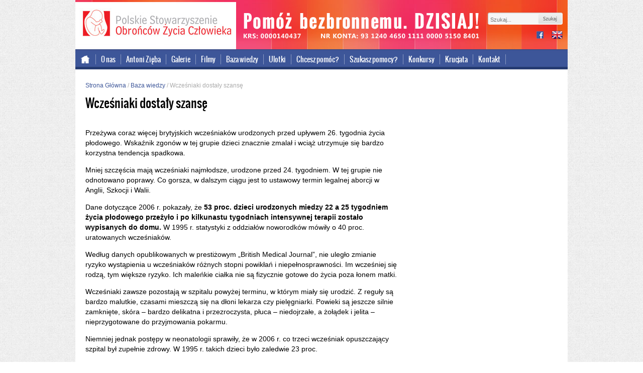

--- FILE ---
content_type: text/html; charset=UTF-8
request_url: https://archiwalna.pro-life.pl/baza-wiedzy/teksty/wczesniaki-dostaly-szanse
body_size: 12541
content:
<!DOCTYPE html>
<!--[if IE 7]>
<html class="ie ie7" lang="pl-PL">
<![endif]-->
<!--[if IE 8]>
<html class="ie ie8" lang="pl-PL">
<![endif]-->
<!--[if !(IE 7) | !(IE 8)  ]><!-->
<html lang="pl-PL">
<!--<![endif]-->
<head>
	<meta charset="UTF-8">
	<title>Pro-life.pl</title>
	<link rel="stylesheet" href="https://archiwalna.pro-life.pl/wp-content/themes/prolife/fonts/stylesheet.css" type="text/css" media="all" />
	<link rel="stylesheet" href="https://archiwalna.pro-life.pl/wp-content/themes/prolife/fonts/stylesheet-oswald.css" type="text/css" media="all" />
	<link rel="stylesheet" id="prolife-style-css"  href="https://archiwalna.pro-life.pl/wp-content/themes/prolife/style.css" type="text/css" media="all" />
	
	<link rel='stylesheet' id='slb_core-css'  href='/wp-content/plugins/simple-lightbox/client/css/app.css?ver=2.2.0' type='text/css' media='all' />
	
	<style>
	input[type="checkbox"]
	{
		display:none;
	}
	</style>
	<script src="//ajax.googleapis.com/ajax/libs/jquery/1.10.2/jquery.min.js"></script>
	<script src="https://archiwalna.pro-life.pl/wp-content/themes/prolife/js/jquery.oncopy.js"></script>
	
	
	<script>
		$(function(){
			$( ".colContentMediablog .item:nth-child(4n+1)").addClass("item4");
			// baza wiedzy
			myLocation = window.location.toString();
			isBazawiedzy = myLocation.indexOf("/baza-wiedzy/");

			if (isBazawiedzy > 0 ) {
				$(".page-item-59").addClass("current_page_item");
			}
		});
	</script>
	<script type="text/javascript" src="http://code.jquery.com/jquery-1.7.1.min.js"></script>
	<script type="text/javascript">
		function sendSearchForm(){
			s = $('#s').val();
			if(s != '')
				return true;
			else 
				return false;
		}
		function sendform(c){
			document.getElementById("cat").value = c;
			filter.submit();
		}
		function unselectcat(){
			$("input[name='filtercategories[]']").prop("checked", false);
			filter.submit();
		}
		function unselecttag(){
			$("input[name='filtertags[]']").prop("checked", false);
			filter.submit();
		}
		$(function(){
			$( ".hideCatAndTag" ).hide();
		});
	</script>

<!-- wp head start -->
	<meta name='robots' content='index, follow, max-image-preview:large, max-snippet:-1, max-video-preview:-1' />

	<!-- This site is optimized with the Yoast SEO plugin v26.7 - https://yoast.com/wordpress/plugins/seo/ -->
	<link rel="canonical" href="https://archiwalna.pro-life.pl/baza-wiedzy/teksty/wczesniaki-dostaly-szanse" />
	<meta property="og:locale" content="pl_PL" />
	<meta property="og:type" content="article" />
	<meta property="og:title" content="Wcześniaki dostały szansę - Polskie Stowarzyszenie Obrońców Życia Człowieka" />
	<meta property="og:description" content="Przeżywa coraz więcej brytyjskich wcześniaków urodzonych przed upływem 26. tygodnia życia płodowego. Wskaźnik zgonów w tej grupie dzieci znacznie zmalał i wciąż utrzymuje się bardzo korzystna tendencja spadkowa. Mniej szczęścia mają wcześniaki najmłodsze, urodzone przed 24. tygodniem. W tej grupie nie odnotowano poprawy. Co gorsza, w dalszym ciągu jest to ustawowy termin legalnej aborcji w [&hellip;]" />
	<meta property="og:url" content="https://archiwalna.pro-life.pl/baza-wiedzy/teksty/wczesniaki-dostaly-szanse" />
	<meta property="og:site_name" content="Polskie Stowarzyszenie Obrońców Życia Człowieka" />
	<meta property="article:published_time" content="2013-03-12T15:41:26+00:00" />
	<meta property="article:modified_time" content="2013-11-30T15:43:09+00:00" />
	<meta name="author" content="Wojciech Malinowski" />
	<meta name="twitter:card" content="summary_large_image" />
	<script type="application/ld+json" class="yoast-schema-graph">{"@context":"https://schema.org","@graph":[{"@type":"Article","@id":"https://archiwalna.pro-life.pl/baza-wiedzy/teksty/wczesniaki-dostaly-szanse#article","isPartOf":{"@id":"https://archiwalna.pro-life.pl/baza-wiedzy/teksty/wczesniaki-dostaly-szanse"},"author":{"name":"Wojciech Malinowski","@id":"https://archiwalna.pro-life.pl/#/schema/person/3ad29b88ed9264858add839728a83db8"},"headline":"Wcześniaki dostały szansę","datePublished":"2013-03-12T15:41:26+00:00","dateModified":"2013-11-30T15:43:09+00:00","mainEntityOfPage":{"@id":"https://archiwalna.pro-life.pl/baza-wiedzy/teksty/wczesniaki-dostaly-szanse"},"wordCount":355,"commentCount":0,"keywords":["Człowiek od poczęcia"],"articleSection":["Teksty"],"inLanguage":"pl-PL","potentialAction":[{"@type":"CommentAction","name":"Comment","target":["https://archiwalna.pro-life.pl/baza-wiedzy/teksty/wczesniaki-dostaly-szanse#respond"]}]},{"@type":"WebPage","@id":"https://archiwalna.pro-life.pl/baza-wiedzy/teksty/wczesniaki-dostaly-szanse","url":"https://archiwalna.pro-life.pl/baza-wiedzy/teksty/wczesniaki-dostaly-szanse","name":"Wcześniaki dostały szansę - Polskie Stowarzyszenie Obrońców Życia Człowieka","isPartOf":{"@id":"https://archiwalna.pro-life.pl/#website"},"datePublished":"2013-03-12T15:41:26+00:00","dateModified":"2013-11-30T15:43:09+00:00","author":{"@id":"https://archiwalna.pro-life.pl/#/schema/person/3ad29b88ed9264858add839728a83db8"},"breadcrumb":{"@id":"https://archiwalna.pro-life.pl/baza-wiedzy/teksty/wczesniaki-dostaly-szanse#breadcrumb"},"inLanguage":"pl-PL","potentialAction":[{"@type":"ReadAction","target":["https://archiwalna.pro-life.pl/baza-wiedzy/teksty/wczesniaki-dostaly-szanse"]}]},{"@type":"BreadcrumbList","@id":"https://archiwalna.pro-life.pl/baza-wiedzy/teksty/wczesniaki-dostaly-szanse#breadcrumb","itemListElement":[{"@type":"ListItem","position":1,"name":"Strona główna","item":"https://archiwalna.pro-life.pl/"},{"@type":"ListItem","position":2,"name":"Wcześniaki dostały szansę"}]},{"@type":"WebSite","@id":"https://archiwalna.pro-life.pl/#website","url":"https://archiwalna.pro-life.pl/","name":"Polskie Stowarzyszenie Obrońców Życia Człowieka","description":"Tylko życie ma przyszłość!","potentialAction":[{"@type":"SearchAction","target":{"@type":"EntryPoint","urlTemplate":"https://archiwalna.pro-life.pl/?s={search_term_string}"},"query-input":{"@type":"PropertyValueSpecification","valueRequired":true,"valueName":"search_term_string"}}],"inLanguage":"pl-PL"},{"@type":"Person","@id":"https://archiwalna.pro-life.pl/#/schema/person/3ad29b88ed9264858add839728a83db8","name":"Wojciech Malinowski"}]}</script>
	<!-- / Yoast SEO plugin. -->


<link rel='dns-prefetch' href='//stats.wp.com' />
<link rel='dns-prefetch' href='//fonts.googleapis.com' />
<link rel='preconnect' href='//i0.wp.com' />
<link rel='preconnect' href='//c0.wp.com' />
<link rel="alternate" type="application/rss+xml" title="Polskie Stowarzyszenie Obrońców Życia Człowieka &raquo; Kanał z wpisami" href="https://archiwalna.pro-life.pl/feed" />
<link rel="alternate" type="application/rss+xml" title="Polskie Stowarzyszenie Obrońców Życia Człowieka &raquo; Kanał z komentarzami" href="https://archiwalna.pro-life.pl/comments/feed" />
<link rel="alternate" type="application/rss+xml" title="Polskie Stowarzyszenie Obrońców Życia Człowieka &raquo; Wcześniaki dostały szansę Kanał z komentarzami" href="https://archiwalna.pro-life.pl/baza-wiedzy/teksty/wczesniaki-dostaly-szanse/feed" />
<link rel="alternate" title="oEmbed (JSON)" type="application/json+oembed" href="https://archiwalna.pro-life.pl/wp-json/oembed/1.0/embed?url=https%3A%2F%2Farchiwalna.pro-life.pl%2Fbaza-wiedzy%2Fteksty%2Fwczesniaki-dostaly-szanse" />
<link rel="alternate" title="oEmbed (XML)" type="text/xml+oembed" href="https://archiwalna.pro-life.pl/wp-json/oembed/1.0/embed?url=https%3A%2F%2Farchiwalna.pro-life.pl%2Fbaza-wiedzy%2Fteksty%2Fwczesniaki-dostaly-szanse&#038;format=xml" />
<style id='wp-img-auto-sizes-contain-inline-css' type='text/css'>
img:is([sizes=auto i],[sizes^="auto," i]){contain-intrinsic-size:3000px 1500px}
/*# sourceURL=wp-img-auto-sizes-contain-inline-css */
</style>
<style id='wp-emoji-styles-inline-css' type='text/css'>

	img.wp-smiley, img.emoji {
		display: inline !important;
		border: none !important;
		box-shadow: none !important;
		height: 1em !important;
		width: 1em !important;
		margin: 0 0.07em !important;
		vertical-align: -0.1em !important;
		background: none !important;
		padding: 0 !important;
	}
/*# sourceURL=wp-emoji-styles-inline-css */
</style>
<link rel='stylesheet' id='wp-block-library-css' href='https://c0.wp.com/c/6.9/wp-includes/css/dist/block-library/style.min.css' type='text/css' media='all' />
<style id='classic-theme-styles-inline-css' type='text/css'>
/*! This file is auto-generated */
.wp-block-button__link{color:#fff;background-color:#32373c;border-radius:9999px;box-shadow:none;text-decoration:none;padding:calc(.667em + 2px) calc(1.333em + 2px);font-size:1.125em}.wp-block-file__button{background:#32373c;color:#fff;text-decoration:none}
/*# sourceURL=/wp-includes/css/classic-themes.min.css */
</style>
<link rel='stylesheet' id='mediaelement-css' href='https://c0.wp.com/c/6.9/wp-includes/js/mediaelement/mediaelementplayer-legacy.min.css' type='text/css' media='all' />
<link rel='stylesheet' id='wp-mediaelement-css' href='https://c0.wp.com/c/6.9/wp-includes/js/mediaelement/wp-mediaelement.min.css' type='text/css' media='all' />
<style id='jetpack-sharing-buttons-style-inline-css' type='text/css'>
.jetpack-sharing-buttons__services-list{display:flex;flex-direction:row;flex-wrap:wrap;gap:0;list-style-type:none;margin:5px;padding:0}.jetpack-sharing-buttons__services-list.has-small-icon-size{font-size:12px}.jetpack-sharing-buttons__services-list.has-normal-icon-size{font-size:16px}.jetpack-sharing-buttons__services-list.has-large-icon-size{font-size:24px}.jetpack-sharing-buttons__services-list.has-huge-icon-size{font-size:36px}@media print{.jetpack-sharing-buttons__services-list{display:none!important}}.editor-styles-wrapper .wp-block-jetpack-sharing-buttons{gap:0;padding-inline-start:0}ul.jetpack-sharing-buttons__services-list.has-background{padding:1.25em 2.375em}
/*# sourceURL=https://archiwalna.pro-life.pl/wp-content/plugins/jetpack/_inc/blocks/sharing-buttons/view.css */
</style>
<style id='global-styles-inline-css' type='text/css'>
:root{--wp--preset--aspect-ratio--square: 1;--wp--preset--aspect-ratio--4-3: 4/3;--wp--preset--aspect-ratio--3-4: 3/4;--wp--preset--aspect-ratio--3-2: 3/2;--wp--preset--aspect-ratio--2-3: 2/3;--wp--preset--aspect-ratio--16-9: 16/9;--wp--preset--aspect-ratio--9-16: 9/16;--wp--preset--color--black: #000000;--wp--preset--color--cyan-bluish-gray: #abb8c3;--wp--preset--color--white: #ffffff;--wp--preset--color--pale-pink: #f78da7;--wp--preset--color--vivid-red: #cf2e2e;--wp--preset--color--luminous-vivid-orange: #ff6900;--wp--preset--color--luminous-vivid-amber: #fcb900;--wp--preset--color--light-green-cyan: #7bdcb5;--wp--preset--color--vivid-green-cyan: #00d084;--wp--preset--color--pale-cyan-blue: #8ed1fc;--wp--preset--color--vivid-cyan-blue: #0693e3;--wp--preset--color--vivid-purple: #9b51e0;--wp--preset--gradient--vivid-cyan-blue-to-vivid-purple: linear-gradient(135deg,rgb(6,147,227) 0%,rgb(155,81,224) 100%);--wp--preset--gradient--light-green-cyan-to-vivid-green-cyan: linear-gradient(135deg,rgb(122,220,180) 0%,rgb(0,208,130) 100%);--wp--preset--gradient--luminous-vivid-amber-to-luminous-vivid-orange: linear-gradient(135deg,rgb(252,185,0) 0%,rgb(255,105,0) 100%);--wp--preset--gradient--luminous-vivid-orange-to-vivid-red: linear-gradient(135deg,rgb(255,105,0) 0%,rgb(207,46,46) 100%);--wp--preset--gradient--very-light-gray-to-cyan-bluish-gray: linear-gradient(135deg,rgb(238,238,238) 0%,rgb(169,184,195) 100%);--wp--preset--gradient--cool-to-warm-spectrum: linear-gradient(135deg,rgb(74,234,220) 0%,rgb(151,120,209) 20%,rgb(207,42,186) 40%,rgb(238,44,130) 60%,rgb(251,105,98) 80%,rgb(254,248,76) 100%);--wp--preset--gradient--blush-light-purple: linear-gradient(135deg,rgb(255,206,236) 0%,rgb(152,150,240) 100%);--wp--preset--gradient--blush-bordeaux: linear-gradient(135deg,rgb(254,205,165) 0%,rgb(254,45,45) 50%,rgb(107,0,62) 100%);--wp--preset--gradient--luminous-dusk: linear-gradient(135deg,rgb(255,203,112) 0%,rgb(199,81,192) 50%,rgb(65,88,208) 100%);--wp--preset--gradient--pale-ocean: linear-gradient(135deg,rgb(255,245,203) 0%,rgb(182,227,212) 50%,rgb(51,167,181) 100%);--wp--preset--gradient--electric-grass: linear-gradient(135deg,rgb(202,248,128) 0%,rgb(113,206,126) 100%);--wp--preset--gradient--midnight: linear-gradient(135deg,rgb(2,3,129) 0%,rgb(40,116,252) 100%);--wp--preset--font-size--small: 13px;--wp--preset--font-size--medium: 20px;--wp--preset--font-size--large: 36px;--wp--preset--font-size--x-large: 42px;--wp--preset--spacing--20: 0.44rem;--wp--preset--spacing--30: 0.67rem;--wp--preset--spacing--40: 1rem;--wp--preset--spacing--50: 1.5rem;--wp--preset--spacing--60: 2.25rem;--wp--preset--spacing--70: 3.38rem;--wp--preset--spacing--80: 5.06rem;--wp--preset--shadow--natural: 6px 6px 9px rgba(0, 0, 0, 0.2);--wp--preset--shadow--deep: 12px 12px 50px rgba(0, 0, 0, 0.4);--wp--preset--shadow--sharp: 6px 6px 0px rgba(0, 0, 0, 0.2);--wp--preset--shadow--outlined: 6px 6px 0px -3px rgb(255, 255, 255), 6px 6px rgb(0, 0, 0);--wp--preset--shadow--crisp: 6px 6px 0px rgb(0, 0, 0);}:where(.is-layout-flex){gap: 0.5em;}:where(.is-layout-grid){gap: 0.5em;}body .is-layout-flex{display: flex;}.is-layout-flex{flex-wrap: wrap;align-items: center;}.is-layout-flex > :is(*, div){margin: 0;}body .is-layout-grid{display: grid;}.is-layout-grid > :is(*, div){margin: 0;}:where(.wp-block-columns.is-layout-flex){gap: 2em;}:where(.wp-block-columns.is-layout-grid){gap: 2em;}:where(.wp-block-post-template.is-layout-flex){gap: 1.25em;}:where(.wp-block-post-template.is-layout-grid){gap: 1.25em;}.has-black-color{color: var(--wp--preset--color--black) !important;}.has-cyan-bluish-gray-color{color: var(--wp--preset--color--cyan-bluish-gray) !important;}.has-white-color{color: var(--wp--preset--color--white) !important;}.has-pale-pink-color{color: var(--wp--preset--color--pale-pink) !important;}.has-vivid-red-color{color: var(--wp--preset--color--vivid-red) !important;}.has-luminous-vivid-orange-color{color: var(--wp--preset--color--luminous-vivid-orange) !important;}.has-luminous-vivid-amber-color{color: var(--wp--preset--color--luminous-vivid-amber) !important;}.has-light-green-cyan-color{color: var(--wp--preset--color--light-green-cyan) !important;}.has-vivid-green-cyan-color{color: var(--wp--preset--color--vivid-green-cyan) !important;}.has-pale-cyan-blue-color{color: var(--wp--preset--color--pale-cyan-blue) !important;}.has-vivid-cyan-blue-color{color: var(--wp--preset--color--vivid-cyan-blue) !important;}.has-vivid-purple-color{color: var(--wp--preset--color--vivid-purple) !important;}.has-black-background-color{background-color: var(--wp--preset--color--black) !important;}.has-cyan-bluish-gray-background-color{background-color: var(--wp--preset--color--cyan-bluish-gray) !important;}.has-white-background-color{background-color: var(--wp--preset--color--white) !important;}.has-pale-pink-background-color{background-color: var(--wp--preset--color--pale-pink) !important;}.has-vivid-red-background-color{background-color: var(--wp--preset--color--vivid-red) !important;}.has-luminous-vivid-orange-background-color{background-color: var(--wp--preset--color--luminous-vivid-orange) !important;}.has-luminous-vivid-amber-background-color{background-color: var(--wp--preset--color--luminous-vivid-amber) !important;}.has-light-green-cyan-background-color{background-color: var(--wp--preset--color--light-green-cyan) !important;}.has-vivid-green-cyan-background-color{background-color: var(--wp--preset--color--vivid-green-cyan) !important;}.has-pale-cyan-blue-background-color{background-color: var(--wp--preset--color--pale-cyan-blue) !important;}.has-vivid-cyan-blue-background-color{background-color: var(--wp--preset--color--vivid-cyan-blue) !important;}.has-vivid-purple-background-color{background-color: var(--wp--preset--color--vivid-purple) !important;}.has-black-border-color{border-color: var(--wp--preset--color--black) !important;}.has-cyan-bluish-gray-border-color{border-color: var(--wp--preset--color--cyan-bluish-gray) !important;}.has-white-border-color{border-color: var(--wp--preset--color--white) !important;}.has-pale-pink-border-color{border-color: var(--wp--preset--color--pale-pink) !important;}.has-vivid-red-border-color{border-color: var(--wp--preset--color--vivid-red) !important;}.has-luminous-vivid-orange-border-color{border-color: var(--wp--preset--color--luminous-vivid-orange) !important;}.has-luminous-vivid-amber-border-color{border-color: var(--wp--preset--color--luminous-vivid-amber) !important;}.has-light-green-cyan-border-color{border-color: var(--wp--preset--color--light-green-cyan) !important;}.has-vivid-green-cyan-border-color{border-color: var(--wp--preset--color--vivid-green-cyan) !important;}.has-pale-cyan-blue-border-color{border-color: var(--wp--preset--color--pale-cyan-blue) !important;}.has-vivid-cyan-blue-border-color{border-color: var(--wp--preset--color--vivid-cyan-blue) !important;}.has-vivid-purple-border-color{border-color: var(--wp--preset--color--vivid-purple) !important;}.has-vivid-cyan-blue-to-vivid-purple-gradient-background{background: var(--wp--preset--gradient--vivid-cyan-blue-to-vivid-purple) !important;}.has-light-green-cyan-to-vivid-green-cyan-gradient-background{background: var(--wp--preset--gradient--light-green-cyan-to-vivid-green-cyan) !important;}.has-luminous-vivid-amber-to-luminous-vivid-orange-gradient-background{background: var(--wp--preset--gradient--luminous-vivid-amber-to-luminous-vivid-orange) !important;}.has-luminous-vivid-orange-to-vivid-red-gradient-background{background: var(--wp--preset--gradient--luminous-vivid-orange-to-vivid-red) !important;}.has-very-light-gray-to-cyan-bluish-gray-gradient-background{background: var(--wp--preset--gradient--very-light-gray-to-cyan-bluish-gray) !important;}.has-cool-to-warm-spectrum-gradient-background{background: var(--wp--preset--gradient--cool-to-warm-spectrum) !important;}.has-blush-light-purple-gradient-background{background: var(--wp--preset--gradient--blush-light-purple) !important;}.has-blush-bordeaux-gradient-background{background: var(--wp--preset--gradient--blush-bordeaux) !important;}.has-luminous-dusk-gradient-background{background: var(--wp--preset--gradient--luminous-dusk) !important;}.has-pale-ocean-gradient-background{background: var(--wp--preset--gradient--pale-ocean) !important;}.has-electric-grass-gradient-background{background: var(--wp--preset--gradient--electric-grass) !important;}.has-midnight-gradient-background{background: var(--wp--preset--gradient--midnight) !important;}.has-small-font-size{font-size: var(--wp--preset--font-size--small) !important;}.has-medium-font-size{font-size: var(--wp--preset--font-size--medium) !important;}.has-large-font-size{font-size: var(--wp--preset--font-size--large) !important;}.has-x-large-font-size{font-size: var(--wp--preset--font-size--x-large) !important;}
:where(.wp-block-post-template.is-layout-flex){gap: 1.25em;}:where(.wp-block-post-template.is-layout-grid){gap: 1.25em;}
:where(.wp-block-term-template.is-layout-flex){gap: 1.25em;}:where(.wp-block-term-template.is-layout-grid){gap: 1.25em;}
:where(.wp-block-columns.is-layout-flex){gap: 2em;}:where(.wp-block-columns.is-layout-grid){gap: 2em;}
:root :where(.wp-block-pullquote){font-size: 1.5em;line-height: 1.6;}
/*# sourceURL=global-styles-inline-css */
</style>
<link rel='stylesheet' id='contact-form-7-css' href='https://archiwalna.pro-life.pl/wp-content/plugins/contact-form-7/includes/css/styles.css?ver=6.1.4' type='text/css' media='all' />
<link rel='stylesheet' id='twentythirteen-fonts-css' href='//fonts.googleapis.com/css?family=Source+Sans+Pro%3A300%2C400%2C700%2C300italic%2C400italic%2C700italic%7CBitter%3A400%2C700&#038;subset=latin%2Clatin-ext' type='text/css' media='all' />
<link rel='stylesheet' id='genericons-css' href='https://c0.wp.com/p/jetpack/15.4/_inc/genericons/genericons/genericons.css' type='text/css' media='all' />
<link rel='stylesheet' id='twentythirteen-style-css' href='https://archiwalna.pro-life.pl/wp-content/themes/prolife/style.css?ver=2013-07-18' type='text/css' media='all' />
<link rel='stylesheet' id='newsletter-css' href='https://archiwalna.pro-life.pl/wp-content/plugins/newsletter/style.css?ver=9.1.0' type='text/css' media='all' />
<link rel='stylesheet' id='slb_core-css' href='https://archiwalna.pro-life.pl/wp-content/plugins/simple-lightbox/client/css/app.css?ver=2.9.4' type='text/css' media='all' />
<link rel='stylesheet' id='msl-main-css' href='https://archiwalna.pro-life.pl/wp-content/plugins/master-slider/public/assets/css/masterslider.main.css?ver=3.11.0' type='text/css' media='all' />
<link rel='stylesheet' id='msl-custom-css' href='https://archiwalna.pro-life.pl/wp-content/uploads/master-slider/custom.css?ver=6.4' type='text/css' media='all' />
<link rel='stylesheet' id='sharedaddy-css' href='https://c0.wp.com/p/jetpack/15.4/modules/sharedaddy/sharing.css' type='text/css' media='all' />
<link rel='stylesheet' id='social-logos-css' href='https://c0.wp.com/p/jetpack/15.4/_inc/social-logos/social-logos.min.css' type='text/css' media='all' />
<script type="text/javascript" src="https://c0.wp.com/c/6.9/wp-includes/js/jquery/jquery.min.js" id="jquery-core-js"></script>
<script type="text/javascript" src="https://c0.wp.com/c/6.9/wp-includes/js/jquery/jquery-migrate.min.js" id="jquery-migrate-js"></script>
<link rel="https://api.w.org/" href="https://archiwalna.pro-life.pl/wp-json/" /><link rel="alternate" title="JSON" type="application/json" href="https://archiwalna.pro-life.pl/wp-json/wp/v2/posts/440" /><link rel="EditURI" type="application/rsd+xml" title="RSD" href="https://archiwalna.pro-life.pl/xmlrpc.php?rsd" />
<meta name="generator" content="WordPress 6.9" />
<link rel='shortlink' href='https://wp.me/p5iLMO-76' />
<script>var ms_grabbing_curosr = 'https://archiwalna.pro-life.pl/wp-content/plugins/master-slider/public/assets/css/common/grabbing.cur', ms_grab_curosr = 'https://archiwalna.pro-life.pl/wp-content/plugins/master-slider/public/assets/css/common/grab.cur';</script>
<meta name="generator" content="MasterSlider 3.11.0 - Responsive Touch Image Slider | avt.li/msf" />
	<style>img#wpstats{display:none}</style>
		<meta name="generator" content="Elementor 3.34.1; features: additional_custom_breakpoints; settings: css_print_method-external, google_font-enabled, font_display-auto">
<style type="text/css">.recentcomments a{display:inline !important;padding:0 !important;margin:0 !important;}</style>			<style>
				.e-con.e-parent:nth-of-type(n+4):not(.e-lazyloaded):not(.e-no-lazyload),
				.e-con.e-parent:nth-of-type(n+4):not(.e-lazyloaded):not(.e-no-lazyload) * {
					background-image: none !important;
				}
				@media screen and (max-height: 1024px) {
					.e-con.e-parent:nth-of-type(n+3):not(.e-lazyloaded):not(.e-no-lazyload),
					.e-con.e-parent:nth-of-type(n+3):not(.e-lazyloaded):not(.e-no-lazyload) * {
						background-image: none !important;
					}
				}
				@media screen and (max-height: 640px) {
					.e-con.e-parent:nth-of-type(n+2):not(.e-lazyloaded):not(.e-no-lazyload),
					.e-con.e-parent:nth-of-type(n+2):not(.e-lazyloaded):not(.e-no-lazyload) * {
						background-image: none !important;
					}
				}
			</style>
				<style type="text/css" id="twentythirteen-header-css">
			.site-header {
			background: url(https://archiwalna.pro-life.pl/wp-content/themes/prolife/images/headers/circle.png) no-repeat scroll top;
			background-size: 1600px auto;
		}
		</style>
			<style type="text/css" id="wp-custom-css">
			

/*
	CSS Migrated from Jetpack:
*/

#post-9870 .entry-thumbnail {display:none;}		</style>
		<!-- wp head end -->

<script type="text/javascript">

  var _gaq = _gaq || [];
  _gaq.push(['_setAccount', 'UA-47078776-1']);
  _gaq.push(['_trackPageview']);

  (function() {
    var ga = document.createElement('script'); ga.type = 'text/javascript'; ga.async = true;
    ga.src = ('https:' == document.location.protocol ? 'https://ssl' : 'http://www') + '.google-analytics.com/ga.js';
    var s = document.getElementsByTagName('script')[0]; s.parentNode.insertBefore(ga, s);
  })();

</script>
</head>
<body>
<script>window.OnCopy = { USE_URL_AS_TITLE: true, SELECTOR: '.cont'};</script>
	<div class="cont">
		<div class="header">
			<div class="headerLeft">
				<h1 class="logo"><a href="https://archiwalna.pro-life.pl/" title="Polskie Stowarzyszenie Obrońców Życia Człowieka">Polskie Stowarzyszenie Obrońców Życia Człowieka</a></h1>
			</div>
			<div class="headerCenter"><h2 class="tagline">Pomóż bezbronnemu dzisiaj!</h2></div>
			<div class="headerRight">
				<div class="search"><form role="search" method="get" class="search-form" action="https://archiwalna.pro-life.pl/">
	<label>
		<input type="search" class="search-field" placeholder="Szukaj..." value="" name="s" title="Szukaj:" />
	</label>
	<input type="submit" class="search-submit" value="Szukaj" />
</form></div>
				<div class="icos">
					<ul>
						<li class="fb"><a title="Facebook" target="_blank" href="https://www.facebook.com/psozc">facebook</a></li>
						<li class="news"><a title="Newsletter Pro-Life" href="/newsletter">newsletter</a></li>
						<li class="int"><a title="International version" href="/international-version/english-version">international version</a></li>
					</ul>
				</div>
			</div>
			<div class="mainMenu">
				<nav id="site-navigation" class="main-navigation" role="navigation">
										<div class="menu-menu-glowne-container"><ul id="menu-menu-glowne" class="nav-menu"><li id="menu-item-5016" class="menu-item menu-item-type-post_type menu-item-object-page menu-item-home menu-item-5016"><a href="https://archiwalna.pro-life.pl/">Strona główna</a></li>
<li id="menu-item-5021" class="menu-item menu-item-type-post_type menu-item-object-page menu-item-5021"><a href="https://archiwalna.pro-life.pl/o-nas">O nas</a></li>
<li id="menu-item-5019" class="menu-item menu-item-type-post_type menu-item-object-page menu-item-5019"><a href="https://archiwalna.pro-life.pl/mediablog">Antoni Zięba</a></li>
<li id="menu-item-5017" class="menu-item menu-item-type-post_type menu-item-object-page menu-item-5017"><a href="https://archiwalna.pro-life.pl/galerie">Galerie</a></li>
<li id="menu-item-5018" class="menu-item menu-item-type-post_type menu-item-object-page menu-item-5018"><a href="https://archiwalna.pro-life.pl/filmy">Filmy</a></li>
<li id="menu-item-5025" class="menu-item menu-item-type-post_type menu-item-object-page menu-item-5025"><a href="https://archiwalna.pro-life.pl/baza-wiedzy">Baza wiedzy</a></li>
<li id="menu-item-6158" class="menu-item menu-item-type-post_type menu-item-object-page menu-item-6158"><a href="https://archiwalna.pro-life.pl/baza-wiedzy/ulotki">Ulotki</a></li>
<li id="menu-item-5020" class="menu-item menu-item-type-post_type menu-item-object-page menu-item-5020"><a href="https://archiwalna.pro-life.pl/chcesz-pomoc">Chcesz pomóc?</a></li>
<li id="menu-item-5026" class="menu-item menu-item-type-post_type menu-item-object-page menu-item-5026"><a href="https://archiwalna.pro-life.pl/potrzebujesz-pomocy">Szukasz pomocy?</a></li>
<li id="menu-item-5249" class="menu-item menu-item-type-post_type menu-item-object-page menu-item-5249"><a href="https://archiwalna.pro-life.pl/konkurs-im-bl-ks-jerzego-popieluszki">Konkursy</a></li>
<li id="menu-item-9419" class="menu-item menu-item-type-custom menu-item-object-custom menu-item-9419"><a href="http://krucjata.org">Krucjata</a></li>
<li id="menu-item-5022" class="menu-item menu-item-type-post_type menu-item-object-page menu-item-5022"><a href="https://archiwalna.pro-life.pl/kontakt">Kontakt</a></li>
</ul></div>				</nav><!-- #site-navigation -->
			</div>
		</div><!-- /header -->
	</div>
	<div class="middle">
		<div class="cont">

		<div class="cols">
			<div class="colContentLeft">
			<div class="breadcrumbs"><a href="/">Strona Główna</a> / <a href="/baza-wiedzy">Baza wiedzy</a> / Wcześniaki dostały szansę</div>
								
					
<article id="post-440" class="post-440 post type-post status-publish format-standard hentry category-teksty tag-czlowiek-od-poczecia">
	<header class="entry-header">
				<h1 class="entry-title">Wcześniaki dostały szansę</h1>
		
		<div class="entry-meta">
			<br />
<b>Warning</b>:  Use of undefined constant php - assumed 'php' (this will throw an Error in a future version of PHP) in <b>/wp-content/themes/prolife/content.php</b> on line <b>22</b><br />
			12 marca  2013 
					</div><!-- .entry-meta -->
	</header><!-- .entry-header -->
	
	
		<div class="entry-content">
		<p>Przeżywa coraz więcej brytyjskich wcześniaków urodzonych przed upływem 26. tygodnia życia płodowego. <span id="more-440"></span>Wskaźnik zgonów w tej grupie dzieci znacznie zmalał i wciąż utrzymuje się bardzo korzystna tendencja spadkowa.</p>
<p>Mniej szczęścia mają wcześniaki najmłodsze, urodzone przed 24. tygodniem. W tej grupie nie odnotowano poprawy. Co gorsza, w dalszym ciągu jest to ustawowy termin legalnej aborcji w Anglii, Szkocji i Walii.</p>
<p>Dane dotyczące 2006 r. pokazały, że <strong>53 proc. dzieci urodzonych miedzy 22 a 25 tygodniem życia płodowego przeżyło i po kilkunastu tygodniach intensywnej terapii zostało wypisanych do domu.</strong> W 1995 r. statystyki z oddziałów noworodków mówiły o 40 proc. uratowanych wcześniaków.</p>
<p>Według danych opublikowanych w prestiżowym „British Medical Journal”, nie uległo zmianie ryzyko wystąpienia u wcześniaków różnych stopni powikłań i niepełnosprawności. Im wcześniej się rodzą, tym większe ryzyko. Ich maleńkie ciałka nie są fizycznie gotowe do życia poza łonem matki.</p>
<p>Wcześniaki zawsze pozostają w szpitalu powyżej terminu, w którym miały się urodzić. Z reguły są bardzo malutkie, czasami mieszczą się na dłoni lekarza czy pielęgniarki. Powieki są jeszcze silnie zamknięte, skóra – bardzo delikatna i przezroczysta, płuca &#8211; niedojrzałe, a żołądek i jelita &#8211; nieprzygotowane do przyjmowania pokarmu.</p>
<p>Niemniej jednak postępy w neonatologii sprawiły, że w 2006 r. co trzeci wcześniak opuszczający szpital był zupełnie zdrowy. W 1995 r. takich dzieci było zaledwie 23 proc.</p>
<p>Prof. Neil Marlow z Instytutu Zdrowia Kobiet Uniwersytetu Londyńskiego powiedział, że fakt, iż pediatrom udaje się uratować od niepełnosprawności coraz więcej dzieci urodzonych przedwcześnie, jest niezwykle inspirujący i zachęcający do dalszych wysiłków.</p>
<p>Z drugiej strony odzywają się liczne głosy „specjalistów” od ekonomizacji medycyny, którzy za pomocą rachunku ekonomicznej efektywności nakładów finansowych na ratowanie wcześniaków wykazują, że tych dzieci ratować nie warto…</p>
<p>(Opracowanie na podstawie serwisu internetowego BBC News/Health (J.Gallagher) – 05.12.2012 r.)</p>
<p>za: <a href="http://www.hli.org.pl/drupal/">HLI</a></p>
<div class="sharedaddy sd-sharing-enabled"><div class="robots-nocontent sd-block sd-social sd-social-icon-text sd-sharing"><div class="sd-content"><ul><li class="share-facebook"><a rel="nofollow noopener noreferrer"
				data-shared="sharing-facebook-440"
				class="share-facebook sd-button share-icon"
				href="https://archiwalna.pro-life.pl/baza-wiedzy/teksty/wczesniaki-dostaly-szanse?share=facebook"
				target="_blank"
				aria-labelledby="sharing-facebook-440"
				>
				<span id="sharing-facebook-440" hidden>Kliknij, aby udostępnić na Facebooku (Otwiera się w nowym oknie)</span>
				<span>Facebook</span>
			</a></li><li class="share-twitter"><a rel="nofollow noopener noreferrer"
				data-shared="sharing-twitter-440"
				class="share-twitter sd-button share-icon"
				href="https://archiwalna.pro-life.pl/baza-wiedzy/teksty/wczesniaki-dostaly-szanse?share=twitter"
				target="_blank"
				aria-labelledby="sharing-twitter-440"
				>
				<span id="sharing-twitter-440" hidden>Kliknij, aby udostępnić na X (Otwiera się w nowym oknie)</span>
				<span>X</span>
			</a></li><li class="share-email"><a rel="nofollow noopener noreferrer"
				data-shared="sharing-email-440"
				class="share-email sd-button share-icon"
				href="mailto:?subject=%5BUdost%C4%99pnij%20wpis%5D%20Wcze%C5%9Bniaki%20dosta%C5%82y%20szans%C4%99&#038;body=https%3A%2F%2Farchiwalna.pro-life.pl%2Fbaza-wiedzy%2Fteksty%2Fwczesniaki-dostaly-szanse&#038;share=email"
				target="_blank"
				aria-labelledby="sharing-email-440"
				data-email-share-error-title="Czy masz skonfigurowaną pocztę e-mail?" data-email-share-error-text="Jeśli masz problemy z udostępnianiem przez e-mail, być może nie masz skonfigurowanej poczty e-mail w przeglądarce. Może być konieczne samodzielne utworzenie nowego adresu e-mail." data-email-share-nonce="44c3221320" data-email-share-track-url="https://archiwalna.pro-life.pl/baza-wiedzy/teksty/wczesniaki-dostaly-szanse?share=email">
				<span id="sharing-email-440" hidden>Kliknij, aby wysłać odnośnik e-mailem do znajomego (Otwiera się w nowym oknie)</span>
				<span>E-mail</span>
			</a></li><li class="share-print"><a rel="nofollow noopener noreferrer"
				data-shared="sharing-print-440"
				class="share-print sd-button share-icon"
				href="https://archiwalna.pro-life.pl/baza-wiedzy/teksty/wczesniaki-dostaly-szanse#print?share=print"
				target="_blank"
				aria-labelledby="sharing-print-440"
				>
				<span id="sharing-print-440" hidden>Kliknij by wydrukować (Otwiera się w nowym oknie)</span>
				<span>Drukuj</span>
			</a></li><li class="share-end"></li></ul></div></div></div>			</div><!-- .entry-content -->
	
	<footer class="entry-meta">
		
			</footer><!-- .entry-meta -->
</article><!-- #post -->
					
								
							</div>
			<div class="colContentRight">
					<div id="tertiary" class="sidebar-container" role="complementary">
		<div class="sidebar-inner">
			<div class="widget-area">
							</div><!-- .widget-area -->
		</div><!-- .sidebar-inner -->
	</div><!-- #tertiary -->
			</div>
		</div>


		</div><!-- /cont -->
	</div><!-- /middle -->
	<div class="cont">
		<div class="footer">
		
			<div class="footerPartners">
			<h4>Partnerzy:</h4>
				<a class="partner partner1" target="_blank" href="http://www.zrodlo.krakow.pl/">Źródło</a>
				<a class="partner partner8" target="_blank" href="http://www.droga.com.pl/">Droga</a>
				<a class="partner partner3" target="_blank" href="http://www.olajas.pl/">Ola i Jaś</a>
				<a class="partner partner4" target="_blank" href="http://www.nasza-arka.pl/">Nasza Arka</a>
				<a class="partner partner5" target="_blank" href="http://wychowawca.pl/">Wychowawca</a>
				<a class="partner partner7" target="_blank" href="http://www.cudaboze.pl/">Cuda i Łaski Boże</a>
				<a class="partner partner9" target="_blank" href="http://www.pomocafryce.pl/">Polska Fundacja dla Afryki</a>
			<p class="footerAdnotacje">
			Darmowy PIT online ułatwiający przekazywanie 1% podatku na nasze Stowarzyszenie dostarczyła firma <a href="https://www.pitax.pl/pit-online">PITax.pl Łatwe podatki</a>
			</p>
			</div>
			<div class="footerCopyright">
				Polskie Stowarzyszenie Obrońców Życia Człowieka | Wszelkie Prawa Zastrzeżone
			</div>
		</div>
	</div><!-- /footer -->

	<script type="speculationrules">
{"prefetch":[{"source":"document","where":{"and":[{"href_matches":"/*"},{"not":{"href_matches":["/wp-*.php","/wp-admin/*","/wp-content/uploads/*","/wp-content/*","/wp-content/plugins/*","/wp-content/themes/prolife/*","/*\\?(.+)"]}},{"not":{"selector_matches":"a[rel~=\"nofollow\"]"}},{"not":{"selector_matches":".no-prefetch, .no-prefetch a"}}]},"eagerness":"conservative"}]}
</script>
			<script>
				const lazyloadRunObserver = () => {
					const lazyloadBackgrounds = document.querySelectorAll( `.e-con.e-parent:not(.e-lazyloaded)` );
					const lazyloadBackgroundObserver = new IntersectionObserver( ( entries ) => {
						entries.forEach( ( entry ) => {
							if ( entry.isIntersecting ) {
								let lazyloadBackground = entry.target;
								if( lazyloadBackground ) {
									lazyloadBackground.classList.add( 'e-lazyloaded' );
								}
								lazyloadBackgroundObserver.unobserve( entry.target );
							}
						});
					}, { rootMargin: '200px 0px 200px 0px' } );
					lazyloadBackgrounds.forEach( ( lazyloadBackground ) => {
						lazyloadBackgroundObserver.observe( lazyloadBackground );
					} );
				};
				const events = [
					'DOMContentLoaded',
					'elementor/lazyload/observe',
				];
				events.forEach( ( event ) => {
					document.addEventListener( event, lazyloadRunObserver );
				} );
			</script>
			
	<script type="text/javascript">
		window.WPCOM_sharing_counts = {"https://archiwalna.pro-life.pl/baza-wiedzy/teksty/wczesniaki-dostaly-szanse":440};
	</script>
				<script type="text/javascript" src="https://c0.wp.com/c/6.9/wp-includes/js/dist/hooks.min.js" id="wp-hooks-js"></script>
<script type="text/javascript" src="https://c0.wp.com/c/6.9/wp-includes/js/dist/i18n.min.js" id="wp-i18n-js"></script>
<script type="text/javascript" id="wp-i18n-js-after">
/* <![CDATA[ */
wp.i18n.setLocaleData( { 'text direction\u0004ltr': [ 'ltr' ] } );
//# sourceURL=wp-i18n-js-after
/* ]]> */
</script>
<script type="text/javascript" src="https://archiwalna.pro-life.pl/wp-content/plugins/contact-form-7/includes/swv/js/index.js?ver=6.1.4" id="swv-js"></script>
<script type="text/javascript" id="contact-form-7-js-translations">
/* <![CDATA[ */
( function( domain, translations ) {
	var localeData = translations.locale_data[ domain ] || translations.locale_data.messages;
	localeData[""].domain = domain;
	wp.i18n.setLocaleData( localeData, domain );
} )( "contact-form-7", {"translation-revision-date":"2025-12-11 12:03:49+0000","generator":"GlotPress\/4.0.3","domain":"messages","locale_data":{"messages":{"":{"domain":"messages","plural-forms":"nplurals=3; plural=(n == 1) ? 0 : ((n % 10 >= 2 && n % 10 <= 4 && (n % 100 < 12 || n % 100 > 14)) ? 1 : 2);","lang":"pl"},"This contact form is placed in the wrong place.":["Ten formularz kontaktowy zosta\u0142 umieszczony w niew\u0142a\u015bciwym miejscu."],"Error:":["B\u0142\u0105d:"]}},"comment":{"reference":"includes\/js\/index.js"}} );
//# sourceURL=contact-form-7-js-translations
/* ]]> */
</script>
<script type="text/javascript" id="contact-form-7-js-before">
/* <![CDATA[ */
var wpcf7 = {
    "api": {
        "root": "https:\/\/archiwalna.pro-life.pl\/wp-json\/",
        "namespace": "contact-form-7\/v1"
    },
    "cached": 1
};
//# sourceURL=contact-form-7-js-before
/* ]]> */
</script>
<script type="text/javascript" src="https://archiwalna.pro-life.pl/wp-content/plugins/contact-form-7/includes/js/index.js?ver=6.1.4" id="contact-form-7-js"></script>
<script type="text/javascript" src="https://c0.wp.com/c/6.9/wp-includes/js/imagesloaded.min.js" id="imagesloaded-js"></script>
<script type="text/javascript" src="https://c0.wp.com/c/6.9/wp-includes/js/masonry.min.js" id="masonry-js"></script>
<script type="text/javascript" src="https://c0.wp.com/c/6.9/wp-includes/js/jquery/jquery.masonry.min.js" id="jquery-masonry-js"></script>
<script type="text/javascript" src="https://archiwalna.pro-life.pl/wp-content/themes/prolife/js/functions.js?ver=2013-07-18" id="twentythirteen-script-js"></script>
<script type="text/javascript" id="newsletter-js-extra">
/* <![CDATA[ */
var newsletter_data = {"action_url":"https://archiwalna.pro-life.pl/wp-admin/admin-ajax.php"};
//# sourceURL=newsletter-js-extra
/* ]]> */
</script>
<script type="text/javascript" src="https://archiwalna.pro-life.pl/wp-content/plugins/newsletter/main.js?ver=9.1.0" id="newsletter-js"></script>
<script type="text/javascript" id="jetpack-stats-js-before">
/* <![CDATA[ */
_stq = window._stq || [];
_stq.push([ "view", {"v":"ext","blog":"78355278","post":"440","tz":"1","srv":"archiwalna.pro-life.pl","j":"1:15.4"} ]);
_stq.push([ "clickTrackerInit", "78355278", "440" ]);
//# sourceURL=jetpack-stats-js-before
/* ]]> */
</script>
<script type="text/javascript" src="https://stats.wp.com/e-202604.js" id="jetpack-stats-js" defer="defer" data-wp-strategy="defer"></script>
<script type="text/javascript" id="sharing-js-js-extra">
/* <![CDATA[ */
var sharing_js_options = {"lang":"en","counts":"1","is_stats_active":"1"};
//# sourceURL=sharing-js-js-extra
/* ]]> */
</script>
<script type="text/javascript" src="https://c0.wp.com/p/jetpack/15.4/_inc/build/sharedaddy/sharing.min.js" id="sharing-js-js"></script>
<script type="text/javascript" id="sharing-js-js-after">
/* <![CDATA[ */
var windowOpen;
			( function () {
				function matches( el, sel ) {
					return !! (
						el.matches && el.matches( sel ) ||
						el.msMatchesSelector && el.msMatchesSelector( sel )
					);
				}

				document.body.addEventListener( 'click', function ( event ) {
					if ( ! event.target ) {
						return;
					}

					var el;
					if ( matches( event.target, 'a.share-facebook' ) ) {
						el = event.target;
					} else if ( event.target.parentNode && matches( event.target.parentNode, 'a.share-facebook' ) ) {
						el = event.target.parentNode;
					}

					if ( el ) {
						event.preventDefault();

						// If there's another sharing window open, close it.
						if ( typeof windowOpen !== 'undefined' ) {
							windowOpen.close();
						}
						windowOpen = window.open( el.getAttribute( 'href' ), 'wpcomfacebook', 'menubar=1,resizable=1,width=600,height=400' );
						return false;
					}
				} );
			} )();
var windowOpen;
			( function () {
				function matches( el, sel ) {
					return !! (
						el.matches && el.matches( sel ) ||
						el.msMatchesSelector && el.msMatchesSelector( sel )
					);
				}

				document.body.addEventListener( 'click', function ( event ) {
					if ( ! event.target ) {
						return;
					}

					var el;
					if ( matches( event.target, 'a.share-twitter' ) ) {
						el = event.target;
					} else if ( event.target.parentNode && matches( event.target.parentNode, 'a.share-twitter' ) ) {
						el = event.target.parentNode;
					}

					if ( el ) {
						event.preventDefault();

						// If there's another sharing window open, close it.
						if ( typeof windowOpen !== 'undefined' ) {
							windowOpen.close();
						}
						windowOpen = window.open( el.getAttribute( 'href' ), 'wpcomtwitter', 'menubar=1,resizable=1,width=600,height=350' );
						return false;
					}
				} );
			} )();
//# sourceURL=sharing-js-js-after
/* ]]> */
</script>
<script id="wp-emoji-settings" type="application/json">
{"baseUrl":"https://s.w.org/images/core/emoji/17.0.2/72x72/","ext":".png","svgUrl":"https://s.w.org/images/core/emoji/17.0.2/svg/","svgExt":".svg","source":{"concatemoji":"https://archiwalna.pro-life.pl/wp-includes/js/wp-emoji-release.min.js?ver=6.9"}}
</script>
<script type="module">
/* <![CDATA[ */
/*! This file is auto-generated */
const a=JSON.parse(document.getElementById("wp-emoji-settings").textContent),o=(window._wpemojiSettings=a,"wpEmojiSettingsSupports"),s=["flag","emoji"];function i(e){try{var t={supportTests:e,timestamp:(new Date).valueOf()};sessionStorage.setItem(o,JSON.stringify(t))}catch(e){}}function c(e,t,n){e.clearRect(0,0,e.canvas.width,e.canvas.height),e.fillText(t,0,0);t=new Uint32Array(e.getImageData(0,0,e.canvas.width,e.canvas.height).data);e.clearRect(0,0,e.canvas.width,e.canvas.height),e.fillText(n,0,0);const a=new Uint32Array(e.getImageData(0,0,e.canvas.width,e.canvas.height).data);return t.every((e,t)=>e===a[t])}function p(e,t){e.clearRect(0,0,e.canvas.width,e.canvas.height),e.fillText(t,0,0);var n=e.getImageData(16,16,1,1);for(let e=0;e<n.data.length;e++)if(0!==n.data[e])return!1;return!0}function u(e,t,n,a){switch(t){case"flag":return n(e,"\ud83c\udff3\ufe0f\u200d\u26a7\ufe0f","\ud83c\udff3\ufe0f\u200b\u26a7\ufe0f")?!1:!n(e,"\ud83c\udde8\ud83c\uddf6","\ud83c\udde8\u200b\ud83c\uddf6")&&!n(e,"\ud83c\udff4\udb40\udc67\udb40\udc62\udb40\udc65\udb40\udc6e\udb40\udc67\udb40\udc7f","\ud83c\udff4\u200b\udb40\udc67\u200b\udb40\udc62\u200b\udb40\udc65\u200b\udb40\udc6e\u200b\udb40\udc67\u200b\udb40\udc7f");case"emoji":return!a(e,"\ud83e\u1fac8")}return!1}function f(e,t,n,a){let r;const o=(r="undefined"!=typeof WorkerGlobalScope&&self instanceof WorkerGlobalScope?new OffscreenCanvas(300,150):document.createElement("canvas")).getContext("2d",{willReadFrequently:!0}),s=(o.textBaseline="top",o.font="600 32px Arial",{});return e.forEach(e=>{s[e]=t(o,e,n,a)}),s}function r(e){var t=document.createElement("script");t.src=e,t.defer=!0,document.head.appendChild(t)}a.supports={everything:!0,everythingExceptFlag:!0},new Promise(t=>{let n=function(){try{var e=JSON.parse(sessionStorage.getItem(o));if("object"==typeof e&&"number"==typeof e.timestamp&&(new Date).valueOf()<e.timestamp+604800&&"object"==typeof e.supportTests)return e.supportTests}catch(e){}return null}();if(!n){if("undefined"!=typeof Worker&&"undefined"!=typeof OffscreenCanvas&&"undefined"!=typeof URL&&URL.createObjectURL&&"undefined"!=typeof Blob)try{var e="postMessage("+f.toString()+"("+[JSON.stringify(s),u.toString(),c.toString(),p.toString()].join(",")+"));",a=new Blob([e],{type:"text/javascript"});const r=new Worker(URL.createObjectURL(a),{name:"wpTestEmojiSupports"});return void(r.onmessage=e=>{i(n=e.data),r.terminate(),t(n)})}catch(e){}i(n=f(s,u,c,p))}t(n)}).then(e=>{for(const n in e)a.supports[n]=e[n],a.supports.everything=a.supports.everything&&a.supports[n],"flag"!==n&&(a.supports.everythingExceptFlag=a.supports.everythingExceptFlag&&a.supports[n]);var t;a.supports.everythingExceptFlag=a.supports.everythingExceptFlag&&!a.supports.flag,a.supports.everything||((t=a.source||{}).concatemoji?r(t.concatemoji):t.wpemoji&&t.twemoji&&(r(t.twemoji),r(t.wpemoji)))});
//# sourceURL=https://archiwalna.pro-life.pl/wp-includes/js/wp-emoji-loader.min.js
/* ]]> */
</script>
<script type="text/javascript" id="slb_context">/* <![CDATA[ */if ( !!window.jQuery ) {(function($){$(document).ready(function(){if ( !!window.SLB ) { {$.extend(SLB, {"context":["public","user_guest"]});} }})})(jQuery);}/* ]]> */</script>
</body>
</html>